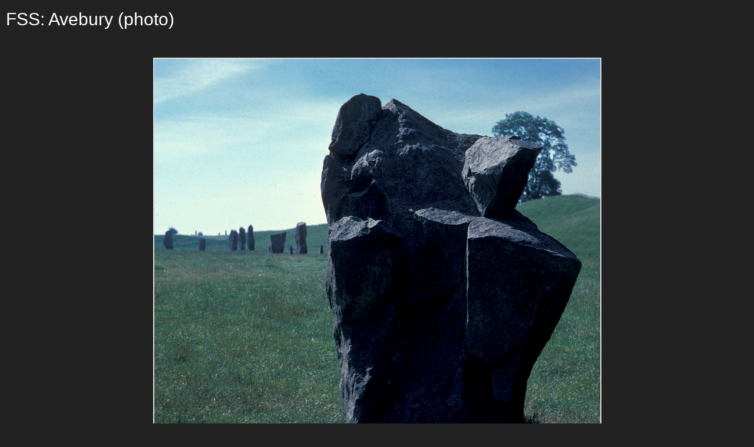

--- FILE ---
content_type: text/html; charset=utf-8
request_url: http://www.tbray.org/ongoing/When/200x/2006/05/05/-big/1068.jpg.html
body_size: 679
content:
<!DOCTYPE html PUBLIC '-//W3C//DTD XHTML 1.1//EN' 'http://www.w3.org/TR/xhtml11/DTD/xhtml11.dtd'>
<html><head><title>ongoing photo by Tim Bray &#xb7; FSS: Avebury</title>
<meta name='viewport' content='width=device-width, initial-scale=1.0, shrink-to-fit=no'/>
<meta http-equiv='Content-Type' content='text/html; charset=UTF-8'/>
<link rel='stylesheet' type='text/css' media='screen' title='serif' href='/ongoing/serif.css' />
<!-- Generated from XML source code using Perl, Expat, Emacs, Mysql, Ruby, and ImageMagick. Industrial-strength technology, baby. -->
<script type='text/javascript'>
function handleKeyDown(event) {
            if (event.key === 'Escape' || event.keyCode === 27) {
    	       history.back();
            }
        }
document.addEventListener('keydown', handleKeyDown);
</script>
</head><body class='bp-body'>
<div id='payload'>
<div id='bp-banner'><h1>FSS: Avebury (photo)</h1></div><div class='bp-background'>
<img  class='big-pic' alt='Standing stone at Avebury' title='Standing stone at Avebury' src='1068.jpg' />
</div>
<div class='bp-text'><p>Standing stone at Avebury.</p>
</div></div>
</body>
</html>
